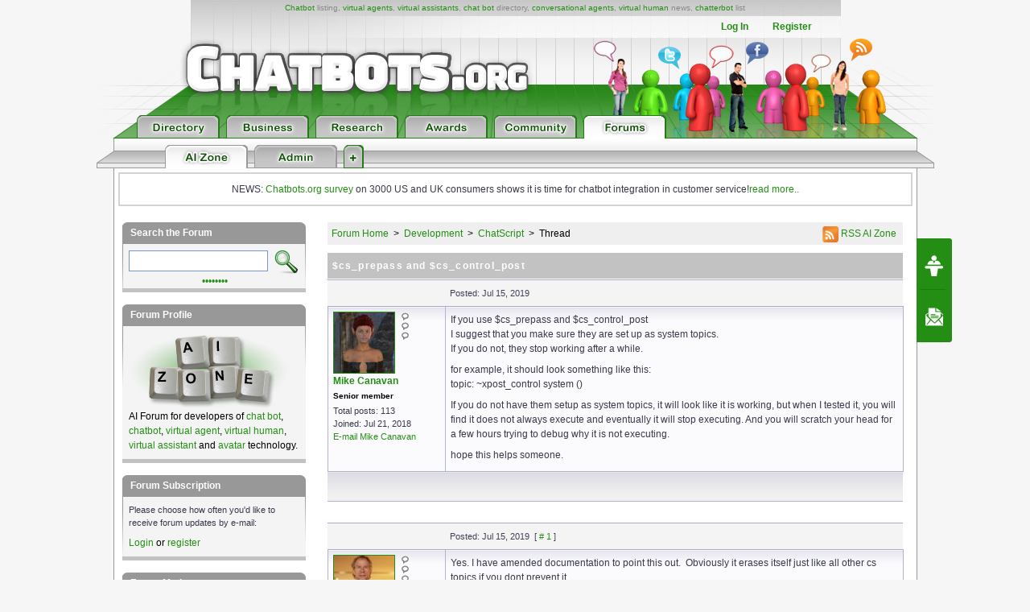

--- FILE ---
content_type: text/html; charset=UTF-8
request_url: https://chatbots.org/ai_zone/viewthread/3686/
body_size: 14574
content:












<!DOCTYPE html PUBLIC "-//W3C//DTD XHTML 1.0 Transitional//EN" "http://www.w3.org/TR/xhtml1/DTD/xhtml1-transitional.dtd">
<html xmlns="http://www.w3.org/1999/xhtml" xml:lang="EN" lang="EN"> 
<head>
<title>AI Zone: chatbots.org</title>
<meta name="description" content="" />
<meta name="keywords" content="" />
<meta name="author" content="Erwin van Lun" />

<!-- <META NAME="ROBOTS" CONTENT="NOINDEX, NOFOLLOW"> -->


<meta http-equiv="content-type" content="text/html; charset=utf-8" />
<meta http-equiv="content-language" content="en" />

<!--meta name="verify-v1" content="G0c7x8GPqScSMSZXqKfEmHljbt9FfmC+ScxKjinLeUQ=" /-->
<meta name="verify-v1" content="r2e5NHS3VsSNXT+eU4FF3zqeSW8T9UEzF4pNtGINelo=" />
<meta name="msvalidate.01" content="0FD19CEF181EA464DACE084725702D48" />
<meta name="google-site-verification" content="DTSAClDk88ilN-6uHsXzZx2nJ_it3pX5WemCbs-e0b8" />
<meta name="google-site-verification" content="iUX6P9qUhb2WhVwA7qfwqTDYzyV55jpMk1X-cVVkuTU" />
<meta type="" content="e-Rr3YokZyVLmerHC8QaHQab90E"/>


<link rel="shortcut icon" href="/favicon.ico" /> <link rel="shortcut icon" href="/favicon.gif" />



<!-- <link rel="canonical" href="https://chatbots.org/ai_zone/viewthread/3686/" /> -->





<link rel="stylesheet" type="text/css" media="screen,projection" href="/css/screen.css?v=20150102" />
<link rel="stylesheet" type="text/css" media="screen,projection" href="/css/bottom-sponsoring-component.css" />
<link rel="stylesheet" type="text/css" media="screen,projection" href="/css/forum.css" />

<link rel="image_src" href="https://www.chatbots.org/design/chatbotsorg_homepage.jpg" />
<meta property="og:image" content="https://www.chatbots.org/design/chatbotsorg_homepage.jpg" />

    
	<meta property="og:title" content="AI Zone: chatbots.org"/>
    <meta property="og:type" content="website"/>
    <meta property="og:site_name" content="chatbots.org"/>
    <meta property="og:description" content=""/>



<script src="https://cdnjs.cloudflare.com/ajax/libs/prototype/1.7.3/prototype.min.js"></script>
<script src="https://cdnjs.cloudflare.com/ajax/libs/scriptaculous/1.9.0/scriptaculous.min.js"></script>


<script src="https://code.jquery.com/jquery-1.12.4.min.js"></script>
<script src="https://code.jquery.com/ui/1.12.1/jquery-ui.min.js"></script>

<script>var $j = jQuery.noConflict();</script>


<script src="/js/chatbots.js"></script>
<script src="/js/j_main.js"></script>









<link rel="alternate" type="application/rss+xml" title="Chatbots.org Aggregator: All news, all chatbots, all awards. Everything!" href="/feed" />
<link rel="alternate" type="application/rss+xml" title="Chatbots.org Directory feed" href="/directory/feed" />
<link rel="alternate" type="application/rss+xml" title="Chatbots.org Business news feed" href="/conversational/feed" />
<link rel="alternate" type="application/rss+xml" title="Chatbots.org Awards feed" href="/awards/feed" /> 
<link rel="alternate" type="application/rss+xml" title="Chatbots.org Chatbots.org forum  feed" href="/admin/rss" />
<link rel="alternate" type="application/rss+xml" title="Chatbots.org AI Zone feed" href="/ai_zone/rss" />



</head>


<body>	

<div id="page">

<div id="sub_level"><center>
<div id="container2">
<div id="header_main">
	<span id="logo"><a href="/"><img src="/design/header/blank.gif" alt="Chatbots.org"/></a></span>
	<span id="rss_balloon"><!--<a href="/feed">--><img src="/design/icons/icon_28x28_rss_balloon.png" alt="RSS"/><!--</a>--></span>
	<span id="facebook_balloon"><!--<a href="https://www.facebook.com/sharer.php?u=http%3A%2F%2Fchatbots.org%2Fai_zone%2Fviewthread%2F3686%2F">--><img src="/design/icons/icon_28x28_facebook_balloon.png" alt="Facebook"/><!--</a>--></span>
	<span id="twitter_balloon"><!--<a href="https://twitter.com/chatbots">--><img src="/design/icons/icon_28x28_twitter_balloon.png" alt="Twitter"/><!--</a>--></span>

	<!--
	<span id="twitter_bird"><OBJECT classid="clsid:D27CDB6E-AE6D-11cf-96B8-444553540000" codebase="https://download.macromedia.com/pub/shockwave/cabs/flash/swflash.cab#version=6,0,0,0" WIDTH="421" HEIGHT="56" id="flash_twitter" ALIGN=""><param name="wmode" value="transparent"><PARAM NAME=movie VALUE="/design/header/twitter_bird_v2.swf"><PARAM NAME=FlashVars VALUE="twitter_sound=on"><PARAM NAME=quality VALUE=high> <PARAM NAME=bgcolor VALUE=#FFFFFF> <EMBED menu="false" FlashVars="twitter_sound=on" wmode="transparent" src="/design/header/twitter_bird_v2.swf" quality=high bgcolor=#FFFFFF  WIDTH="421" HEIGHT="56" NAME="flash_twitter" ALIGN="" TYPE="application/x-shockwave-flash" PLUGINSPAGE="https://www.macromedia.com/go/getflashplayer"></EMBED></OBJECT></span>
        
 	<div id="country_code"><OBJECT classid="clsid:D27CDB6E-AE6D-11cf-96B8-444553540000" codebase="https://download.macromedia.com/pub/shockwave/cabs/flash/swflash.cab#version=6,0,0,0" WIDTH="89" HEIGHT="74" id="flash_countries" ALIGN=""><param name="wmode" value="transparent"><PARAM NAME=movie VALUE="/design/header/countries_anim.swf"> <PARAM NAME=quality VALUE=high> <PARAM NAME=bgcolor VALUE=#FFFFFF> <EMBED menu="false" wmode="transparent" src="/design/header/countries_anim.swf" quality=high bgcolor=#FFFFFF  WIDTH="89" HEIGHT="74" NAME="flash_countries" ALIGN="" TYPE="application/x-shockwave-flash" PLUGINSPAGE="https://www.macromedia.com/go/getflashplayer"></EMBED></OBJECT></div>
 	
 	//-->
 	
	<div id="leader_text"><a href="/chatbot/">Chatbot</a> listing, <a href="/virtual_agent/">virtual agents</a>, <a href="/virtual_assistant/">virtual assistants</a>, <a href="/chat_bot/">chat bot</a> directory, <a href="/conversational_agent/">conversational agents</a>, <a href="/virtual_human/">virtual human</a> news, <a href="/chatterbot/">chatterbot</a> list</div>
	<div id="account_links"><ul>


	<li><a href="/login/">Log In</a></li><li><a href="/register/">Register</a></li>
 	</ul>
	</div> 
       	<div id="large_tab_container" style="display:block;">
        	<div class="large_tab" id="large_tab">
                	<img src="/design/icons/icon_8x8_close.png" width="8" height="8" class="x" onclick="javascript:hideLargeTab();"/>
                        <img src="/design/icons/icon_29x29_info.png" width="29" height="29" class="icon" id="large_tab_icon"/>
                        <table border="0" cellspacing="0" width="443" height="39" cellpadding="0"><tr><td align="left" valign="middle" id="large_tab_content"></td></table>
                </div>
	</div>


<div id="main_tabs">                                     
<span><a href="/"><img src="/design/header/tab_directory_off.png" alt="Directory" border="0" height="29"></a></span>
<span><a href="/conversational/"><img src="/design/header/tab_business_off.png" alt="Business" border="0" height="29"></a></span>
<span><a href="/research/"><img src="/design/header/tab_research_off.png" alt="Research" border="0" height="29"></a></span>
<span><a href="/awards/"><img src="/design/header/tab_awards_off.png" alt="Awards" border="0" height="29"></a></span>
<span><a href="/community/"><img src="/design/header/tab_community_off.png" alt="Community" border="0" height="29"></a></span>
<span><a href="/ai_zone/"><img src="/design/header/tab_forums_on.png" alt="Forums" border="0" height="29"></a></span>
</div>



</div> 
</div> 

	<div id="header_sublevel">
	  	<div id="sublevel_tabs">
 		      	<span><a href="/ai_zone/"><img src="/design/header/tab_aizone_on.png" alt="AI Zone" border="0" height="29"></a></span>
 		      	<span><a href="/admin/"><img src="/design/header/tab_admin_off.png" alt="Admin Forum" border="0" height="29"></a></span>

			 		      	<span><a href="/forums"><img src="/design/header/tab_plus_off.png" alt="Add your forum" border="0" height="29"></a></span>
	  	</div>
	</div>

</center></div> 

<div id="container">

<p style="border: 2px solid lightgrey; margin: 5px; padding: 10px;text-align:center;">NEWS: <a href="/conversational/agent/chatbots.org_report_consumers_chatbot_usage_uk_us/">Chatbots.org survey</a> on 3000 US and UK consumers shows it is time for chatbot integration in customer service!<a href="/conversational/agent/chatbots.org_report_consumers_chatbot_usage_uk_us/">read more..</a></p>

<!--<div class="beta_bar">We do experience some trouble with our forms and some details page. We'll fix this ASAP. Sorry for the inconvenience!</div> -->





	<div id="centercolumn_wide" style="margin-top:0 !important;">
<div class="breadcrumb ss">



<span style="float:right"><a href="/ai_zone/rss/"><img src="https://www.chatbots.org/design/rss-2.gif" style="vertical-align:middle" alt="" /> RSS AI Zone</a>&nbsp;</span>

<a href="https://chatbots.org/ai_zone/">Forum Home</a><span class="breadcrumbspacer">&nbsp;&nbsp;&gt;&nbsp;&nbsp;</span><a href="https://chatbots.org/ai_zone/viewcategory/1/">Development</a><span class="breadcrumbspacer">&nbsp;&nbsp;&gt;&nbsp;&nbsp;</span><a href="https://chatbots.org/ai_zone/viewforum/44/">ChatScript</a><span class="breadcrumbspacer">&nbsp;&nbsp;&gt;&nbsp;&nbsp;</span><span class="currentcrumb">Thread</span>
</div>
<script type="text/javascript">
<!--

function showimage(loc, width, height)
{
	window.open(loc,'Image','width='+width+',height='+height+',screenX=0,screenY=0,top=0,left=0,toolbar=0,status=0,scrollbars=0,location=0,menubar=1,resizable=1');
	return false;
}

function showfastreply()
{
	if (document.getElementById('fastreply').style.display == "block")
	{
		document.getElementById('fastreply').style.display = "none";
	}
	else
	{
		document.getElementById('fastreply').style.display = "block";
	}
}

function showHideRow(el)
{
	if (document.getElementById(el).style.display == "")
	{
		document.getElementById(el).style.display = "none";
	}
	else
	{
		document.getElementById(el).style.display = "";
	}	
}
//-->
</script>



<table cellpadding="0" cellspacing="0" border="0" style="width:100%;" >
<tr>
<td class="tableHeadingBG" colspan="2"><div class="tableHeading">$cs_prepass and  $cs_control_post</div></td>
<td class="tableHeadingBG" colspan="1" align="right" style="text-align:right !important;">
	&nbsp;
	
</td>
</tr>
</table>



<table cellpadding="0" cellspacing="0" border="0" style="width:100%;" >


<tr id="a9" >
 <td colspan="3">


 <table class="threadBorder" cellpadding="0" cellspacing="0" border="0" style="width:100%">
  <tr>
   <td class="tableRowHeadingBold" style="width:130px;">&nbsp;</div></td>
   <td class="tableRowHeading" colspan="2">

	<table cellpadding="0" cellspacing="0" border="0">
	<tr>
	<td><div class="postmeta">Posted: Jul 15, 2019</div></td>
	<td align="right">
	
		

	
	
		
	

	</td>
	</tr>
	</table>

   </td>
  </tr>

	 


<tr>
 <td class="tableCellOne forum_user_profile" valign="top">

	<div class="forum_user_profile">

        <span class="userBlock_stars">
		<img src="https://chatbots.org/themes/forum_themes/default/images/rank.gif" width="9" height="10" border="0" alt="Rank" class="rankImage" /><br/><img src="https://chatbots.org/themes/forum_themes/default/images/rank.gif" width="9" height="10" border="0" alt="Rank" class="rankImage" /><br/><img src="https://chatbots.org/themes/forum_themes/default/images/rank.gif" width="9" height="10" border="0" alt="Rank" class="rankImage" /><br/>
	</span>

	<div class="userBlock_spacer">&nbsp;</div>
	<div class="userBlock_img">
        
            <a href="/expert/mike_canavan/73220/">
        
            
                <img src="/images/member_photos/75/photo_73220.jpg" alt="Mike Canavan" width="75" height="75" vspace="4" border="0"/>
            
            
        
            </a>    
        
    </div>	
	<div class="userBlock" style="font-size:12px;"><b>
		
			<a href="/expert/mike_canavan/73220">Mike Canavan</a>
		
		
	</b></div>
	<div class="rankMember">Senior member</div>
	<div class="userBlock"></div>
	<div class="userBlock">Total posts: 113</div>
	<div class="userBlock">Joined: Jul 21, 2018</div>
        
	<div class="userBlock"><a href="/expert/contact/73220">E-mail Mike Canavan</a></div>
	</div>

</div>
</td>
<td class="tableCellOne forumPost_BodyText" valign="top" colspan="2"><div class="post"><p>If you use  $cs_prepass  and  $cs_control_post<br />
I suggest that you make sure they are set up as system topics.<br />
If you do not, they stop working after a while.</p>

<p>for example, it should look something like this:<br />
topic: ~xpost_control system (&#41; </p>

<p>If you do not have them setup as system topics, it will look like it is working, but when I tested it, you will find it does not always execute and eventually it will stop executing. And you will scratch your head for a few hours trying to debug why it is not executing.</p>

<p>hope this helps someone.</p>

 </div>
	
	
</td>

</tr><tr>

<td class="tableCellTwo"  style="width:130px;">
	<table cellpadding="0" cellspacing="0" border="0">
	<tr>
	<td align="center"></td>
	
	
	</tr>
	</table>
</td>

<td class="tableCellTwo" colspan="2" style="padding:10px; text-align:right;">
	
		
	



	
		
		
		
				
	
	
	
	
	&nbsp;
  
  </td>
 </tr>
</table>
<br />
</td>
</tr>

<tr id="b9" >
 <td colspan="3">


 <table class="threadBorder" cellpadding="0" cellspacing="0" border="0" style="width:100%">
  <tr>
   <td class="tableRowHeadingBold" style="width:130px;">&nbsp;</div></td>
   <td class="tableRowHeading" colspan="2">

	<table cellpadding="0" cellspacing="0" border="0">
	<tr>
	<td><div class="postmeta">Posted: Jul 15, 2019</div></td>
	<td align="right">
	
		

	
	
		
	&nbsp;&nbsp;<span class="smallLinks">[ <a name="27379" href="https://chatbots.org/ai_zone/viewreply/27379/" title="Permalink to this post"># 1</a> ]</span>

	</td>
	</tr>
	</table>

   </td>
  </tr>

	 


<tr>
 <td class="tableCellOne forum_user_profile" valign="top">

	<div class="forum_user_profile">

        <span class="userBlock_stars">
		<img src="https://chatbots.org/themes/forum_themes/default/images/rank.gif" width="9" height="10" border="0" alt="Rank" class="rankImage" /><br/><img src="https://chatbots.org/themes/forum_themes/default/images/rank.gif" width="9" height="10" border="0" alt="Rank" class="rankImage" /><br/><img src="https://chatbots.org/themes/forum_themes/default/images/rank.gif" width="9" height="10" border="0" alt="Rank" class="rankImage" /><br/><img src="https://chatbots.org/themes/forum_themes/default/images/rank.gif" width="9" height="10" border="0" alt="Rank" class="rankImage" /><br/>
	</span>

	<div class="userBlock_spacer">&nbsp;</div>
	<div class="userBlock_img">
        
            <a href="/expert/bruce_wilcox/846/">
        
            
                <img src="/images/member_photos/75/photo_846.jpg" alt="Bruce Wilcox" width="75" height="75" vspace="4" border="0"/>
            
            
        
            </a>    
        
    </div>	
	<div class="userBlock" style="font-size:12px;"><b>
		
			<a href="/expert/bruce_wilcox/846">Bruce Wilcox</a>
		
		
	</b></div>
	<div class="rankModerator">Moderator</div>
	<div class="userBlock"></div>
	<div class="userBlock">Total posts: 2372</div>
	<div class="userBlock">Joined: Jan 12, 2010</div>
        
	<div class="userBlock"><a href="/expert/contact/846">E-mail Bruce</a></div>
	</div>

</div>
</td>
<td class="tableCellOne forumPost_BodyText" valign="top" colspan="2"><div class="post"><p>Yes. I have amended documentation to point this out.&nbsp; Obviously it erases itself just like all other cs topics if you dont prevent it</p> </div>
	
	
</td>

</tr><tr>

<td class="tableCellTwo"  style="width:130px;">
	<table cellpadding="0" cellspacing="0" border="0">
	<tr>
	<td align="center"></td>
	
	
	</tr>
	</table>
</td>

<td class="tableCellTwo" colspan="2" style="padding:10px; text-align:right;">
	



	
	
	
		
		
	
	
	&nbsp;
  
  </td>
 </tr>
</table>
<br />
</td>
</tr>
</table>




<table cellpadding="0" cellspacing="0" border="0" style="width:100%;">
<tr>
<td valign="middle" style="width:70%;">



</td>

</tr>
</table>


&nbsp;

<div class="forum_menu">
&nbsp;


<a href="/login" class="submit">login</a> or <a href="/register/welcome" class="submit">register</a> to react

</div>
<div class="defaultCenter">
<div class="marginpad">


&lsaquo;&lsaquo; <a href="https://chatbots.org/ai_zone/viewthread/3685/">issue with propagation in custom query</a> 



&nbsp;&nbsp;&nbsp;&nbsp; <a href="https://chatbots.org/ai_zone/viewthread/3687/">Exotica Example, logic question</a> &rsaquo;&rsaquo;


</div>
</div>
</div>
<div id="leftcolumn_wide">

  <div class="sidebar" id="search">
   <h2>Search the Forum</h2>
   <form method="post" action="https://chatbots.org/ai_zone/do_search/"  >
<div class='hiddenFields'>
<input type="hidden" name="board_id" value="1" />
<input type="hidden" name="site_id" value="1" />
<input type="hidden" name="csrf_token" value="8bd2af95e2059aa3617e080fac1763ad79c5fcb0" />
</div>



  <input type="text" name="keywords" class="search_box" id="searchterm" /> <input type="image" class="search_btn" src="/design/btn_search.gif"  value="Submit" width="29" height="29" alt="Search" border="0"/>

</form>
<p  style="text-align:center; padding:0; margin:0;"><a href="https://chatbots.org/ai_zone/search/"  class="toggle_link" style="padding:0; margin:0;">&bull;&bull;&bull;&bull;&bull;&bull;&bull;&bull;</a></p>


  </div>



<div class="sidebar" id="profile">
	<h2>Forum Profile</h2>
	<a href="/ai_zone"><img src="/design/logo_aizone.gif" alt="AI Zone" width="200" height="95" border="0"/></a><br />
AI Forum for developers of <a href="/chat_bot">chat bot</a>, <a href="/chatbot">chatbot</a>, <a href="/virtual_agent">virtual agent</a>, <a href="/virtual_human">virtual human</a>, <a href="/virtual_assistant">virtual assistant</a> and <a href="/avatar">avatar</a> technology.

   
 </div>




<div class="sidebar" id="div_forum_subscription">
     <h2 id="title_forum_subscription">Forum Subscription</h2>
     <div id="forum_subscription">
	<p style="font-size:11px;">Please choose how often you'd like to receive forum updates by e-mail:</p>
	
		<a href="/login/">Login</a> or <a href="/register/welcome/">register</a>
	
	
	
	
   </div>
</div>



 

 


<script type="text/javascript">
addLoadEvent(forumSubscription);
function forumSubscription() {
	// get value of forum_subscription
	var radioGrp = document['forms']['member_form']['forum_subscription_1'];
	for(i=0; i < radioGrp.length; i++){
	    if (radioGrp[i].checked == true) {
	        var radioValue = radioGrp[i].value;
	    }
	}
	if (radioValue == "daily" || radioValue  == "weekly" || radioValue  == "monthly") {
		var show_text = "";
		var this_div = document.getElementById('div_forum_subscription');		
		this_div.className = 'sidebar sidebar_minimized';
		$('forum_subscription').hide();
		$('title_forum_subscription').update('Forum Subscription: <a href="javascript:showSubscription();">'+radioValue +'</a>');				
	}
}
function showSubscription() {
	$('title_forum_subscription').update('Forum Subscription');
	var this_div = document.getElementById('div_forum_subscription');		
	this_div.className = 'sidebar';
	$('forum_subscription').show();
}
</script>


<div class="sidebar" id="moderators">
	<h2>Forum Moderators</h2>
	
	<table id="international_media_enquiries" style="margin-top:0 !important;" border="0">
	<tbody>
		<tr>
			<td class="col_1" valign="top"><!--<img src="/images/static/james-choi.jpg" width="50" height="50">--></td>
			<td class="col_2" style="vertical-align:top;padding-left:7px;" valign="top"><b>Tom Walker</b><br>
				<small>
				<i>Editor, Chatbots.org</i><br>
				<a href="/cdn-cgi/l/email-protection#1b72757d745b78737a6f79746f683574697c" style="font-size:11px;">Email Tom</a><br>
				</small>
			</td>
		</tr>
	</tbody>
	</table>
	
</div>







	<div class="sidebar" id="links">
		<h2>On Our Admin Forums</h2>
		<ul>
		
				
					<li><a href="/admin/viewthread/3807">Invisible posts?</a></li>
					<li><a href="/admin/viewthread/3666">Your Future Is Now back online with animated header</a></li>
					<li><a href="/admin/viewthread/3629">On my way to learn CI/CD, continuous integration/continuous deployment</a></li>
				</ul>
	</div>


	<div class="sidebar" id="links">
		<h2>Partner Forums</h2>
		<center><img src="/design/logo_virtual_humans_forum.gif" width="159" height="49" style="margin-bottom:10px;" border="0" alt="Virtual Humans Forum"/></center>

		<center><img src="/design/banner_aidreams.png" width="147" height="65" border="0" alt="AI Dreams"/></center>
	</div>




</div>
<div style="clear:both"></div>


<div style="clear:both">&nbsp;</div>
</div> <!-- #container -->
<center>
     <div id="footer">
 
 <span class="footer_bot"><img  src="/design/footer_bot.png" width="38" height="74" border="0" alt="Bot"/></span>
          
          <div id="footer_top"><center>
               <div id="white_box">
                    <table class="three_columns" border="0" cellspacing="0" cellpadding="0" width="850">
                         <tr>
                         <!--<td width="33%" class="col_1">
                                   <h3>The Team <span><a href="/community/">(read about the community)</a></span></h3>
                                   <table class="two_columns" border="0"><tr><td valign="top"><ul>
                                                                                                                        
                                                                                          <li><a href="/expert/dave_morton/2811">Dave Morton</a></li>
                                                                                     
                                                                                          <li><a href="/expert/erwin_van_lun/1">Erwin van Lun</a></li>
                                                                                     
                                                                                          <li><a href="/expert/karolina_kuligowska/42">Karolina Kuligowska</a></li>
                                             </ul></td>                                        
                                             <td valign="top"><ul>                                             <li><a href="/expert//70314">Rob Kamp</a></li>
                                                                                     
                                                                                          <li><a href="/expert/xander_verduijn/24">Xander Verduijn</a></li>
                                                                                </td></tr></table>
                         </td>-->
                         <td width="50%" class="col_1">
                                   <h3>Science Statistics</h3>
                                   <ul class="stats">
					 <li>Library: <a href="/research_books/">388 books</a></li>				
					 <li>Publications: 1,562
						<a href="/journals/">journals</a> & <a href="/papers/">papers</a></li>				
					<li>Events: <a href="/research_events/">641 academic conferences</a>
					<li>Universities: <a href="/universities/">14,056 universities</a>

					</li>				
				   </ul>
                         </td>
                         <td width="50%" class="col_3">
                                   <h3>Chatbot Statistics</h3>
                                   <ul class="stats">
                                        <li>Directory: <a href="/">1,365 chatbots</a></li>
                                        <li>Companies: <a href="/companies/">749 developers</a></li>
                                        <li>Community: <a href="/community/">25,439 members</a></li>
					<li>Synonyms: <a href="/synonyms/">161 synonyms</a></li>
                                   </ul>


                       </td>
                       </tr>
               </table>
          </div>
          


     </div>

 
<div id="footer_bottom">
 
<span class="credits">
          &copy; 2026          <!-- &#8212; Concepted by marketing futurist, professional speaker and Bemer partner Erwin van Lun -->
          &#8212; <a href="/about_us/">About Us</a>
          &#8212; <a href="/community/static/privacy_statement/">Privacy</a>
          &#8212; <a href="/contact_us/">Contact Us</a>
          </span>
      </div>
     </center>
     </div> 

</div> 
</center>

</div> 




<style type="text/css">
			.main-wrapper {width: 100%;overflow-x: hidden;}
			section {position: relative;padding: 60px 0;background-size: cover !important;}
			.container {padding-left: 0px;padding-right: 0px;position: relative;margin-left: auto;margin-right: auto;max-width: 1230px;}
			.title.center {text-align: center;}
			.title {position: relative;padding-bottom: 40px;}
			.row { margin-right: -15px;margin-left: -15px;}
			.title h2 {position: relative;padding-bottom: 40px;font-size: 24px;}
			.fc-white {color:  #FFFFFF !important;}
			.btn-inverse:hover {background: #fdad20;color:#FFFFFF;}
			.btn-inverse {min-width: 300px;height: 50px;border: 2px solid #fdad20;background: transparent;color: #fdad20;padding: 0;
    			font-size: 16px;line-height: 28px;font-weight: 600;text-transform: capitalize;display: inline-block;
    			-webkit-transition: all 300ms linear;-o-transition: all 300ms linear;transition: all 300ms linear;border-radius: 50px;}
    		.text-center {text-align: center !important;}
    		.pb-lg-40 {padding-bottom: 40px;font-size: 16px;}	
    		h4, .fs-4 {font-weight: 600;font-size: 20px;line-height: 30px;}
    		.pb-20 {padding-bottom: 20px;}
			.pt-20 {padding-top: 20px;}
			.team {

			    -webkit-box-pack: center;
			    -ms-flex-pack: center;
			    justify-content: center;
			}
			.d-flex {

			    display: -webkit-box !important;
			    display: -ms-flexbox !important;
			    display: flex !important;
			}
			.team li {padding: 0 20px;}
			#nextBtn, #prevBtn{
				-webkit-transition: all 300ms linear;-o-transition: all 300ms linear;transition: all 300ms linear;

				border-radius: 50px;

				background-clip: padding-box;

				display: inline-block;

				padding: 12.5px 61.6px;

				font-family: "Poppins", sans-serif;

				font-size: 17px;

				line-height: 28px;

				font-weight: 600;

				text-transform: capitalize;

				color: white;

				background-color:
				#fdad20;

				background-clip: border-box;

				border: 1px solid #fdad20;

				min-width: 10px;

				text-decoration: none;

				text-align: center;

				width: auto;

				-moz-appearance: none;

				appearance: none;

				cursor: pointer;

				-webkit-box-sizing: border-box;

				box-sizing: border-box;

				-webkit-appearance: none;
			}
			.text-italic {font-style: italic;}
			.fw-400 {font-weight: 400;font-size: 15px;}
			.title h2::before {

			    content: '';
			    position: absolute;
			    bottom: 0;
			    left: 0;
			    background: url("/assets/img/regular/title-line.png") center center no-repeat;
			        background-size: auto;
			    background-size: 130px 35px;
			    width: 130px;
			    height: 35px;
			}
			.title.center h2::before {

			    left: 50%;
			    margin-left: -65px;

			}
		</style>

		<style>
		.features_data .btn-inverse{
			font-size: 10px;margin-bottom:10px;line-height: 18px !important;
		}
		#myModal .features_data .btn-inverse{
			min-width: 270px !important;
		}
		@media screen and (max-width: 1235px) {
		  #myModal .features_data .btn-inverse{
				min-width: 260px !important;
			}
		}
		@media screen and (max-width: 1190px) {
		  #myModal .features_data .btn-inverse{
				min-width: 250px !important;
			}
		}
		@media screen and (max-width: 1145px) {
		  #myModal .features_data .btn-inverse{
				min-width: 240px !important;
			}
		}
		@media screen and (max-width: 1100px) {
		  #myModal .features_data .btn-inverse{
				min-width: 230px !important;
			}
		}
		@media screen and (max-width: 1055px) {
		  #myModal .features_data .btn-inverse{
				min-width: 220px !important;
			}
		}
		@media screen and (max-width: 1010px) {
		  #myModal .features_data .btn-inverse{
				min-width: 210px !important;
			}
		}
		@media screen and (max-width: 991px) {
		  #myModal .features_data .btn-inverse{
				min-width: 200px !important;
			}
		}
		@media screen and (max-width: 957px) {
		  #myModal .features_data .btn-inverse{
				min-width: 190px !important;
			}
		}
		@media screen and (max-width: 912px) {
		  #myModal .features_data .btn-inverse{
				min-width: 180px !important;
			}
		}
		@media screen and (max-width: 867px) {
		  #myModal .features_data .btn-inverse{
				min-width: 170px !important;
			}
		}
		@media screen and (max-width: 822px) {
		  #myModal .features_data .btn-inverse{
				min-width: 160px !important;
			}
		}
		@media screen and (max-width: 777px) {
		  #myModal .features_data .btn-inverse{
				min-width: 150px !important;
			}
		}
		@media screen and (max-width: 777px) {
		  #myModal .features_data .btn-inverse{margin-left:35px;}
		}
		@media screen and (max-width: 741px) {
		  #myModal .features_data .btn-inverse{margin-left:30px;}
		}
		@media screen and (max-width: 741px) {
		  #myModal .features_data .btn-inverse{margin-left:25px;}
		}
		@media screen and (max-width: 704px) {
		  #myModal .features_data .btn-inverse{margin-left:20px;}
		}
		@media screen and (max-width: 685px) {
		  #myModal .features_data .btn-inverse{margin-left:15px;}
		}
		@media screen and (max-width: 666px) {
		  #myModal .features_data .btn-inverse{margin-left:10px;}
		}
		@media screen and (max-width: 647px) {
		  #myModal .features_data .btn-inverse{margin-left:5px;}
		}
		@media screen and (max-width: 629px) {
		  #myModal .features_data .btn-inverse{margin-left:40px;}
		}
		@media screen and (max-width: 517px) {
		  #myModal .features_data .btn-inverse{margin-left:30px;}
		}
		@media screen and (max-width: 492px) {
		  #myModal .features_data .btn-inverse{margin-left:25px;}
		}
		@media screen and (max-width: 480px) {
		  #myModal .features_data .btn-inverse{margin-left:20px;}
		}
		@media screen and (max-width: 467px) {
		  #myModal .features_data .btn-inverse{margin-left:15px;}
		}
		@media screen and (max-width: 450px) {
		  #myModal .features_data .btn-inverse{margin-left:5px;}
		}
		@media screen and (max-width: 430px) {
		  #myModal .features_data .btn-inverse{margin-left:1px;}
		}
		@media screen and (max-width: 420px) {
		  #myModal .features_data .btn-inverse{margin-left:60px;}
		}
		@media screen and (max-width: 1097px) {
		  .features_data .btn-inverse{
				font-size: 8px;margin-bottom:10px;
				min-width: 200px;
			}
		}
		@media screen and (max-width: 992px) {
		  .features_data .btn-inverse{
				font-size: 8px;margin-bottom:10px;
				min-width: 190px;
			}
		}
		@media screen and (max-width: 963px) {
		  .features_data .btn-inverse{
				font-size: 8px;margin-bottom:10px;
				min-width: 180px;
			}
		}
		@media screen and (max-width: 915px) {
		  .features_data .btn-inverse{
				font-size: 8px;margin-bottom:10px;
				min-width: 170px;
			}
		}
		@media screen and (max-width: 867px) {
		  .features_data .btn-inverse{
				font-size: 8px;margin-bottom:10px;
				min-width: 160px;
			}
		}
		@media screen and (max-width: 819px) {
		  .features_data .btn-inverse{
				font-size: 8px;margin-bottom:10px;
				min-width: 150px;
			}
		}
		@media screen and (max-width: 771px) {
		  .features_data .btn-inverse{
				font-size: 8px;margin-bottom:10px;
				min-width: 140px;
			}
		}
		@media screen and (max-width: 746px) {
		  .features_data .btn-inverse{margin-left:20px;}
		}
		@media screen and (max-width: 682px) {
		  .features_data .btn-inverse{margin-left:15px;}
		}
		@media screen and (max-width: 662px) {
		  .features_data .btn-inverse{margin-left:10px;}
		}
		@media screen and (max-width: 642px) {
		  .features_data .btn-inverse{margin-left:5px;}
		}
		@media screen and (max-width: 622px) {
		  .features_data .btn-inverse{margin-left:40px;}
		}
		@media screen and (max-width: 578px) {
		  .features_data .btn-inverse{margin-left:30px;}
		}
		@media screen and (max-width: 548px) {
		  .features_data .btn-inverse{margin-left:20px;}
		}
		@media screen and (max-width: 518px) {
		  .features_data .btn-inverse{margin-left:10px;}
		}
		@media screen and (max-width: 488px) {
		  .features_data .btn-inverse{margin-left:5px;}
		}
		@media screen and (max-width: 473px) {
		  .features_data .btn-inverse{margin-left:0px;}
		}
		@media screen and (max-width: 458px) {
		  .features_data .btn-inverse{margin-left:40px;}
		}
		@media screen and (max-width: 394px) {
		  .features_data .btn-inverse{margin-left:20px;}
		}
		@media screen and (max-width: 354px) {
		  .features_data .btn-inverse{margin-left:0px;}
		}
		/* Mark input boxes that gets an error on validation: */
		input.invalid {
		  background-color: #ffdddd;
		}

		/* Hide all step_lead_datas by default: */
		.tab {
		  display: none;
		}

		/* Make circles that indicate the step_lead_datas of the form: */
		.step_lead_data {
		  height: 15px;
		  width: 15px;
		  margin: 0 2px;
		  background-color: #bbbbbb;
		  border: none;  
		  border-radius: 50%;
		  display: inline-block;
		  opacity: 0.5;
		}

		.step_lead_data.active {
		  opacity: 1;
		}

		/* Mark the step_lead_datas that are finished and valid: */
		.step_lead_data.finish {
		  background-color: #4CAF50;
		}
		.active_sf{
		  background-color: #fdc053;
		  color: #fff;
		}
		.tab input {

		    height: 40px;
			font-size: 20px;
		    width: 100%;
		    padding: 10px 20px;
		    border: 1px solid rgba(51, 51, 51, 0.2);
		    margin-bottom: 20px;
		    outline: 0;
		    font-weight: normal !important;
		    font-family: "Muli", sans-serif;
		    -webkit-box-shadow: none;
		    box-shadow: none;
		    -webkit-transition: all .3s ease;
		    -o-transition: all .3s ease;
		    transition: all .3s ease;

		}
		</style>

		<style type="text/css">
			/* The Modal (background) */
			.modal {
			  display: none; /* Hidden by default */
			  position: fixed; /* Stay in place */
			  z-index: 9999; /* Sit on top */
			  left: 0;
			  top: 0;
			  width: 100%; /* Full width */
			  height: 100%; /* Full height */
			  overflow: auto; /* Enable scroll if needed */
			  background-color: rgb(0,0,0); /* Fallback color */
			  background-color: rgba(0,0,0,0.4); /* Black w/ opacity */
			}

			/* Modal Content/Box */
			.modal-content {
			  margin: 2% auto; /* 15% from the top and centered */
			  width: 80%; /* Could be more or less, depending on screen size */
			  position: relative;
			}

			/* The Close Button */
			.close {
			  color: #fdad20;
			  float: left;
			  font-size: 28px;
			  font-weight: bold;
			  z-index: 2;
			  position: absolute;
			  right: 15px;
			  top: 5px;
			}

			.close:hover,
			.close:focus {
			  color: black;
			  text-decoration: none;
			  cursor: pointer;
			}
		</style>

		<style>
		/* Mark input boxes that gets an error on validation: */
		.modal_lead_form input.invalid {
		  background-color: #ffdddd;
		}

		/* Hide all step_lead_data_modals by default: */
		.modal_lead_form .tabmodal {
		  display: none;
		}

		/* Make circles that indicate the step_lead_data_modals of the form: */
		.modal_lead_form .step_lead_data_modal {
		  height: 15px;
		  width: 15px;
		  margin: 0 2px;
		  background-color: #bbbbbb;
		  border: none;  
		  border-radius: 50%;
		  display: inline-block;
		  opacity: 0.5;
		}

		.modal_lead_form .step_lead_data_modal.active {
		  opacity: 1;
		}

		/* Mark the step_lead_data_modals that are finished and valid: */
		.modal_lead_form .step_lead_data_modal.finish {
		  background-color: #4CAF50;
		}
		.modal_lead_form .active_sf_mmodal{
		  background-color: #fdc053;
		  color: #fff;
		}
		.modal_lead_form .active_sf{
		  background-color: #fdc053;
		  color: #fff;
		}
		.modal_lead_form .tabmodal input {

		    height: 40px;
			font-size: 20px;
		    width: 100%;
		    padding: 10px 20px;
		    border: 1px solid rgba(51, 51, 51, 0.2);
		    margin-bottom: 20px;
		    outline: 0;
		    font-weight: normal !important;
		    font-family: "Muli", sans-serif;
		    -webkit-box-shadow: none;
		    box-shadow: none;
		    -webkit-transition: all .3s ease;
		    -o-transition: all .3s ease;
		    transition: all .3s ease;

		}
		.pt-50 {padding-top: 10px;}
		.old_text_box_pop{padding-left: 20%;padding-right: 20%;}
		@media screen and (max-width: 450px) {
			.team .btn-inverse{
				min-width: 70px !important;
			}
		}
		@media screen and (max-width: 550px) {
			#myModal .team .btn-inverse{
				min-width: 70px !important;
			}
		}
		</style>
		
		<!--<button id="myBtn">Open Modal</button>-->

			<div id="myModal" class="modal">
				<div class="modal-content">
					<span class="close">&times;</span>
					<section style="background: url('/assets/img/regular/bg-tool.jpg') center center no-repeat" >
						<div class="container">
							<div class="title  center  ">
								<div class="container">
									<h2 class=" fc-white">Use our Chat Match Tool to get started with <br />Chatbots for Business</h2>
								</div>
							</div>
							
							<form id="regForm" action="" method="POST">
								<div class="tab">
									<div class="row">
										<div class="col-md-8 offset-md-2">
											<div class="">
												<h4 class="fc-white text-center pb-20 pb-lg-40 ">Compare features, pricing, and reviews from award-winning providers based on best <br />
													fit for your business.</h4>
							
													<h4 class="pt-20 fc-white	pb-20 fw-400 text-italic text-center">
														How many team members (marketing, sales, IT and customer support) will be involved in <br />your chatbot system?
													</h4>
							
													<p class="fc-white text-center" style="padding-bottom: 20px;">This info helps us provide matches to platforms designed for your company's size.</p>
													<p id="choose_user_number" class="text-center" style="display:none;color:#b3243e;font-weight: bold;padding-top: 20px;">Please choose one option</p>
											</div>
										</div>
									</div>
							
									<div class="row">
										<div class="col-md-10 offset-md-1 pt-50">
											<ul class="d-flex team">
												<li>
													<button class="btn btn-inverse" style="font-size: 20px;margin-bottom:10px;min-width: 100px;"  onclick="myFunction1()" id="team1">1-5</button>
													<!--<a href="#" id="team1" onclick="myFunction1()">
														<img src="assets/img/regular/btn-team1.png" alt="">
													</a>-->
												</li>
												<li>
													<button class="btn btn-inverse" style="font-size: 20px;margin-bottom:10px;min-width: 100px;"  onclick="myFunction2()" id="team2">6-25</button>
													<!--<a href="#" id="team2"  onclick="myFunction2()">
														<img src="assets/img/regular/btn-team2.png" alt="">
													</a>-->
												</li>
												<li>
													<button class="btn btn-inverse" style="font-size: 20px;margin-bottom:10px;min-width: 100px;"  onclick="myFunction3()" id="team3">26-50</button>
													<!--<a href="#" id="team3"  onclick="myFunction3()">
														<img src="assets/img/regular/btn-team3.png" alt="">
													</a>-->
												</li>
												<li>
													<button class="btn btn-inverse" style="font-size: 20px;margin-bottom:10px;min-width: 100px;"  onclick="myFunction4()" id="team4">50+</button>
													<!--<a href="#" id="team4"  onclick="myFunction4()">
														<img src="assets/img/regular/btn-team4.png" alt="">
													</a>-->
												</li>
											</ul>
											
										    <p style="display: none;" id="user_number">
										        <input type="radio" name="user_number" value="1-5" id="user_number_1" > 1-5<br>
										        <input type="radio" name="user_number" value="6-25" id="user_number_2" > 6-25<br>
										        <input type="radio" name="user_number" value="26-50" id="user_number_3" > 26-50<br>
										        <input type="radio" name="user_number" value="50+" id="user_number_4" > 50+
										    </p>
										</div>
									</div>
								</div>
								<div class="tab">
									<div class="row">
										<div class="col-md-8 offset-md-2">
											<div class="">
												<h4 class="fc-white text-center pb-20 pb-lg-40 ">Compare features, pricing, and reviews from award-winning providers based on best <br />
													fit for your business.</h4>
							
													<h4 class="pt-20 fc-white	pb-20 fw-400 text-italic text-center">
														We're putting your report together. 
													</h4>
							
													<p class="fc-white text-center">Where should we send it?</p>
													<p id="choose_email_address" class="text-center" style="display:none;color:#b3243e;font-weight: bold;padding-top: 20px;">Please enter a valid Email address</p>
											</div>
											
										</div>
									</div>
							
									<div class="row">
										<div class="col-md-10 offset-md-1 pt-50">
											<p class="old_text_box_pop"><input placeholder="Email Address" class="email_address" id="email" oninput="this.className = ''" name="email"></p>
										</div>
									</div>
								</div>
								<div class="tab">
									<div class="row">
										<div class="col-md-8 offset-md-2">
											<div class="">
												<h4 class="fc-white text-center pb-20 pb-lg-40 ">Compare features, pricing, and reviews from award-winning providers based on best <br />
													fit for your business.</h4>
							
													<h4 class="pt-20 fc-white	pb-20 fw-400 text-italic text-center">
														What chat automation functions are most important to you? Check all that apply.
													</h4>
							
													<p class="fc-white text-center">This will help us match you to providers that cater to your specific needs.</p>
											</div>
										</div>
									</div>
							
									<div class="row" style="margin-left: 30px;">
										<div class="col-md-10 offset-md-1 pt-50 features_data">
											<button class="btn btn-inverse" onclick="mysystem_features1()" id="sf_1">Marketing agency friendly: <br>multi-client, multi-user</button>
											<button class="btn btn-inverse" onclick="mysystem_features2()" id="sf_2">Lead gen & customer <br>acquisition</button>
											<button class="btn btn-inverse" onclick="mysystem_features3()" id="sf_3">Customer retention, <br>engagement & remarketing</button>
											<button class="btn btn-inverse" onclick="mysystem_features4()" id="sf_4">Native to <br>website</button>
											<button class="btn btn-inverse" onclick="mysystem_features5()" id="sf_5">Native to <br>mobile app</button>
											<button class="btn btn-inverse" onclick="mysystem_features6()" id="sf_6">Native to <br>Facebook</button>
											<button class="btn btn-inverse" onclick="mysystem_features7()" id="sf_7">Customer support automation <br>+ live chat hand-off</button>
											<button class="btn btn-inverse" onclick="mysystem_features8()" id="sf_8">Business system integration <br>(order fulfillment, CRM, etc.)</button>
											<button class="btn btn-inverse" onclick="mysystem_features9()" id="sf_9">Other <br>Services</button>
											<p style="display: none;">
										        <input type="checkbox" name="system_features[]" value="Marketing agency friendly: multi-client, multi-user" id="system_features_1" class="s_feature"> Marketing agency friendly: multi-client, multi-user<br>
										        <input type="checkbox" name="system_features[]" value="Lead gen & customer acquisition" id="system_features_2" class="s_feature"> Lead gen & customer acquisition<br>
										        <input type="checkbox" name="system_features[]" value="Customer retention, engagement & remarketing" id="system_features_3" class="s_feature"> Customer retention, engagement & remarketing<br>
										        <input type="checkbox" name="system_features[]" value="Native to website" id="system_features_4" class="s_feature"> Native to website<br>
										        <input type="checkbox" name="system_features[]" value="Native to mobile app" id="system_features_5" class="s_feature"> Native to mobile app<br>
										        <input type="checkbox" name="system_features[]" value="Native to Facebook" id="system_features_6" class="s_feature"> Native to Facebook<br>
										        <input type="checkbox" name="system_features[]" value="Customer support automation + live chat hand-off" id="system_features_7" class="s_feature"> Customer support automation + live chat hand-off<br>
										        <input type="checkbox" name="system_features[]" value="Business system integration (order fulfillment, CRM, etc.)" id="system_features_8" class="s_feature"> Business system integration (order fulfillment, CRM, etc.)<br>
										        <input type="checkbox" name="system_features[]" value="Other" checked id="system_features_9" class="s_feature"> Other<br>
										    </p>
										</div>
									</div>
								</div>
								<div class="tab">
									<div class="row">
										<div class="col-md-8 offset-md-2">
											<div class="">
												<h4 class="fc-white text-center pb-20 pb-lg-40 ">Compare features, pricing, and reviews from award-winning providers based on best <br />
													fit for your business.</h4>
							
													<h4 class="pt-20 fc-white	pb-20 fw-400 text-italic text-center">
														Who should we send the information to?
													</h4>
							
													<p class="fc-white text-center"></p>
											</div>
										</div>
									</div>
							
									<div class="row">
										<div class="col-md-10 offset-md-1 pt-50">
											<p class="old_text_box_pop"> <input placeholder="First and Last Name" class="fname"  id="fname" oninput="this.className = ''" name="fname"></p>
										</div>
									</div>
								</div>
								<div class="tab">
									<div class="row">
										<div class="col-md-8 offset-md-2">
											<div class="">
												<h4 class="fc-white text-center pb-20 pb-lg-40 ">Compare features, pricing, and reviews from award-winning providers based on best <br />
													fit for your business.</h4>
							
													<h4 class="pt-20 fc-white	pb-20 fw-400 text-italic text-center">
														Who should we send the information to?
													</h4>
							
													<p class="fc-white text-center">What is your business website?</p>
													<p id="choose_website_address" class="text-center" style="display:none;color:#b3243e;font-weight: bold;padding-top: 20px;">Please enter a valid url</p>
											</div>
										</div>
									</div>
							
									<div class="row">
										<div class="col-md-10 offset-md-1 pt-50">
											<p class="old_text_box_pop"><input placeholder="Your Website" class="website_address"  id="website_address" oninput="this.className = ''" name="website_address"></p>
										</div>
									</div>
								</div>
								<div class="tab">
									<div class="row">
										<div class="col-md-8 offset-md-2">
											<div class="">
												<h4 class="fc-white text-center pb-20 pb-lg-40 ">Compare features, pricing, and reviews from award-winning providers based on best <br />
													fit for your business.</h4>
							
													<h4 class="pt-20 fc-white	pb-20 fw-400 text-italic text-center">
														What is the best number to reach you?
													</h4>
							
													<p class="fc-white text-center">Your privacy is our priority.</p>
													<p id="choose_phone_number" class="text-center" style="display:none;color:#b3243e;font-weight: bold;padding-top: 20px;">Please enter a valid Phone Number</p>
											</div>
										</div>
									</div>
							
									<div class="row">
										<div class="col-md-10 offset-md-1 pt-50">
											<p class="old_text_box_pop"><input placeholder="Phone Number" class="phone_number"  id="phone_number" oninput="this.className = ''" name="phone_number"></p>
										</div>
									</div>
								</div>
								

								<div style="overflow:auto;">
								    <div style="text-align: center;margin-top: 30px;">
								      <button type="button" id="prevBtn" onclick="nextPrev(-1)">Previous</button>
								      <button type="button" id="nextBtn" onclick="nextPrev(1)">Next</button>
								    </div>
								  </div>
								  <!-- Circles which indicates the step_lead_datas of the form: -->
								  <div style="text-align:center;margin-top:40px;display:none;">
								    <span class="step_lead_data"></span>
								    <span class="step_lead_data"></span>
								    <span class="step_lead_data"></span>
								    <span class="step_lead_data"></span>
								    <span class="step_lead_data"></span>
								    <span class="step_lead_data"></span>
								</div>
							</form>

							<div class="row" id="success_box" style="display: none;">
								<div class="col-md-8 offset-md-2">
									<div class="">
										<h4 class="fc-white text-center pb-20 pb-lg-40 ">Compare features, pricing, and reviews from award-winning providers based on best
											fit for your business.</h4>
					
											<h4 class="pt-20 fc-white	pb-20 fw-400 text-italic text-center">
												<img src="https://img.icons8.com/color/96/000000/data-arrived.png">
											</h4>
					
											<p class="fc-white text-center">Your request has been received. A dedicated specialist will contact you shortly to provide you with free pricing information. For an immediate call back, please email <a href="/cdn-cgi/l/email-protection#99f0f7fff6d9faf1f8edfbf6edeab7faf6f4"><span class="__cf_email__" data-cfemail="b2dbdcd4ddf2d1dad3c6d0ddc6c19cd1dddf">[email&#160;protected]</span></a>.</p>
									</div>
								</div>
							</div>
						</div>	
					</section>
				</div>
			</div>

			
            <!-- Begin Mailchimp Signup Form -->
			<link href="//cdn-images.mailchimp.com/embedcode/classic-10_7.css" rel="stylesheet" type="text/css">
			<style type="text/css">
				#mc_embed_signup{background:#fff; clear:left; font:14px Helvetica,Arial,sans-serif; }
				
			</style>
			<div id="mc_embed_signup" style="display:none;">
				<form action="https://Mobilemonkey.us18.list-manage.com/subscribe/post-json?u=028da96442f1dc5b395129076&amp;id=1ef3a3e7b8&c=?" method="post" id="mc-embedded-subscribe-form" name="mc-embedded-subscribe-form" class="validate" target="_blank" novalidate>
				    <div id="mc_embed_signup_scroll">
					<h2>Subscribe</h2>
				<div class="indicates-required"><span class="asterisk">*</span> indicates required</div>
				<div class="mc-field-group">
					<label for="mce-EMAIL">Email Address  <span class="asterisk">*</span>
				</label>
					<input type="email" value="" name="EMAIL" class="required email" id="mce-EMAIL">
				</div>
				<div class="mc-field-group">
					<label for="mce-FNAME">First Name </label>
					<input type="text" value="" name="FNAME" class="" id="mce-FNAME">
				</div>
				<div class="mc-field-group">
					<label for="mce-LNAME">Last Name </label>
					<input type="text" value="" name="LNAME" class="" id="mce-LNAME">
				</div>
				<div class="mc-field-group size1of2">
					<label for="mce-PHONE">Phone Number </label>
					<input type="text" name="PHONE" class="" value="" id="mce-PHONE">
				</div>
				<div class="mc-field-group">
					<label for="mce-MMERGE3">User Number </label>
					<input type="text" value="" name="MMERGE3" class="" id="mce-MMERGE3">
				</div>
				<div class="mc-field-group">
					<label for="mce-MMERGE5">Chat automation functions </label>
					<input type="text" value="" name="MMERGE5" class="" id="mce-MMERGE5">
				</div>
				<div class="mc-field-group">
					<label for="mce-MMERGE6">Website </label>
					<input type="url" value="" name="MMERGE6" class=" url" id="mce-MMERGE6">
				</div>
					<div id="mce-responses" class="clear">
						<div class="response" id="mce-error-response" style="display:none"></div>
						<div class="response" id="mce-success-response" style="display:none"></div>
					</div>    <!-- real people should not fill this in and expect good things - do not remove this or risk form bot signups-->
				    <div style="position: absolute; left: -5000px;" aria-hidden="true"><input type="text" name="b_028da96442f1dc5b395129076_1ef3a3e7b8" tabindex="-1" value=""></div>
				    <div class="clear"><input type="submit" value="Subscribe" name="subscribe" id="mc-embedded-subscribe" class="button"></div>
				    </div>
				</form>
			</div>
			<script data-cfasync="false" src="/cdn-cgi/scripts/5c5dd728/cloudflare-static/email-decode.min.js"></script><script type='text/javascript' src='//s3.amazonaws.com/downloads.mailchimp.com/js/mc-validate.js'></script><script type='text/javascript'>(function($) {window.fnames = new Array(); window.ftypes = new Array();fnames[0]='EMAIL';ftypes[0]='email';fnames[1]='FNAME';ftypes[1]='text';fnames[2]='LNAME';ftypes[2]='text';fnames[4]='PHONE';ftypes[4]='phone';fnames[3]='MMERGE3';ftypes[3]='text';fnames[5]='MMERGE5';ftypes[5]='text';fnames[6]='MMERGE6';ftypes[6]='url';}(jQuery));var $mcj = jQuery.noConflict(true);</script>
			<!--End mc_embed_signup-->	
			
			<script src="https://code.jquery.com/jquery-3.2.1.min.js" integrity="sha256-hwg4gsxgFZhOsEEamdOYGBf13FyQuiTwlAQgxVSNgt4="
        crossorigin="anonymous"></script>
		
			<script>jQuery.noConflict();</script>
			
			<script type="text/javascript">
			// Get the modal
			var modal = document.getElementById("myModal");

			// Get the button that opens the modal
			//var btn = document.getElementById("myBtn");

			// Get the <span> element that closes the modal
			var span = document.getElementsByClassName("close")[0];

			// When the user clicks on the button, open the modal
			/*btn.onclick = function() {
			  modal.style.display = "block";
			}*/

			/*setTimeout(function(){ 
				modal.style.display = "block";
			}, 5000);*/

			// When the user clicks on <span> (x), close the modal
			span.onclick = function() {
			  modal.style.display = "none";
			}

			// When the user clicks anywhere outside of the modal, close it
			window.onclick = function(event) {
			  if (event.target == modal) {
			    modal.style.display = "none";
			  }
			}
		</script>

		<script>
		function myFunction1() {
		  event.preventDefault();

		  var className = document.getElementById("team1").className;
		  
		    if ( ~className.indexOf('active_sf') ) {
		        document.getElementById("team1").className = className.replace(' active_sf', ' ');
		        document.getElementById("user_number_1").checked = false;	
		    } else {
		        document.getElementById("team1").className += ' active_sf';
		        document.getElementById("user_number_1").checked = true;	

		        document.getElementById("team3").className = className.replace(' active_sf', ' ');
		        document.getElementById("user_number_3").checked = false;

		        document.getElementById("team2").className = className.replace(' active_sf', ' ');
		        document.getElementById("user_number_2").checked = false;	

		        document.getElementById("team4").className = className.replace(' active_sf', ' ');
		        document.getElementById("user_number_4").checked = false;
		    } 

		}
		function myFunction2() {
		  event.preventDefault();	

		  var className = document.getElementById("team2").className;
		  
		    if ( ~className.indexOf('active_sf') ) {
		        document.getElementById("team2").className = className.replace(' active_sf', ' ');
		        document.getElementById("user_number_2").checked = false;	
		    } else {
		        document.getElementById("team2").className += ' active_sf';
		        document.getElementById("user_number_2").checked = true;

		        document.getElementById("team3").className = className.replace(' active_sf', ' ');
		        document.getElementById("user_number_3").checked = false;

		        document.getElementById("team4").className = className.replace(' active_sf', ' ');
		        document.getElementById("user_number_4").checked = false;	

		        document.getElementById("team1").className = className.replace(' active_sf', ' ');
		        document.getElementById("user_number_1").checked = false;	
		    }

		  //document.getElementById("user_number_2").checked = true;	
		}
		function myFunction3() {
		  event.preventDefault();

		  var className = document.getElementById("team3").className;
		  
		    if ( ~className.indexOf('active_sf') ) {
		        document.getElementById("team3").className = className.replace(' active_sf', ' ');
		        document.getElementById("user_number_3").checked = false;	
		    } else {
		        document.getElementById("team3").className += ' active_sf';
		        document.getElementById("user_number_3").checked = true;

		        document.getElementById("team4").className = className.replace(' active_sf', ' ');
		        document.getElementById("user_number_4").checked = false;

		        document.getElementById("team2").className = className.replace(' active_sf', ' ');
		        document.getElementById("user_number_2").checked = false;	

		        document.getElementById("team1").className = className.replace(' active_sf', ' ');
		        document.getElementById("user_number_1").checked = false;	
		    }

		  //document.getElementById("user_number_3").checked = true;	
		}
		function myFunction4() {
		  event.preventDefault();	

		  var className = document.getElementById("team4").className;
		  
		    if ( ~className.indexOf('active_sf') ) {
		        document.getElementById("team4").className = className.replace(' active_sf', ' ');
		        document.getElementById("user_number_4").checked = false;	
		    } else {
		        document.getElementById("team4").className += ' active_sf';
		        document.getElementById("user_number_4").checked = true;

		        document.getElementById("team3").className = className.replace(' active_sf', ' ');
		        document.getElementById("user_number_3").checked = false;

		        document.getElementById("team2").className = className.replace(' active_sf', ' ');
		        document.getElementById("user_number_2").checked = false;	

		        document.getElementById("team1").className = className.replace(' active_sf', ' ');
		        document.getElementById("user_number_1").checked = false;	
		    }

		  //document.getElementById("user_number_4").checked = true;	
		}
		function mysystem_features1(){
		  event.preventDefault();
		  var className = document.getElementById("sf_1").className;
		  
		    if ( ~className.indexOf('active_sf') ) {
		        document.getElementById("sf_1").className = className.replace(' active_sf', ' ');
		        document.getElementById("system_features_1").checked = false;
		    } else {
		        document.getElementById("sf_1").className += ' active_sf';
		        document.getElementById("system_features_1").checked = true;
		    } 	
		  	
		}
		function mysystem_features2(){
		  event.preventDefault();	
		  var className = document.getElementById("sf_2").className;
		  
		    if ( ~className.indexOf('active_sf') ) {
		        document.getElementById("sf_2").className = className.replace(' active_sf', ' ');
		        document.getElementById("system_features_2").checked = false;
		    } else {
		        document.getElementById("sf_2").className += ' active_sf';
		        document.getElementById("system_features_2").checked = true;
		    } 	
		  
		}
		function mysystem_features3(){
		  event.preventDefault();	
		  var className = document.getElementById("sf_3").className;
		  
		    if ( ~className.indexOf('active_sf') ) {
		        document.getElementById("sf_3").className = className.replace(' active_sf', ' ');
		        document.getElementById("system_features_3").checked = false;
		    } else {
		        document.getElementById("sf_3").className += ' active_sf';
		        document.getElementById("system_features_3").checked = true;
		    } 
		}
		function mysystem_features4(){
		  event.preventDefault();	
		  var className = document.getElementById("sf_4").className;
		  
		    if ( ~className.indexOf('active_sf') ) {
		        document.getElementById("sf_4").className = className.replace(' active_sf', ' ');
		        document.getElementById("system_features_4").checked = false;
		    } else {
		        document.getElementById("sf_4").className += ' active_sf';
		        document.getElementById("system_features_4").checked = true;
		    } 
		}
		function mysystem_features5(){
		  event.preventDefault();	
		  var className = document.getElementById("sf_5").className;
		  
		    if ( ~className.indexOf('active_sf') ) {
		        document.getElementById("sf_5").className = className.replace(' active_sf', ' ');
		        document.getElementById("system_features_5").checked = false;
		    } else {
		        document.getElementById("sf_5").className += ' active_sf';
		        document.getElementById("system_features_5").checked = true;
		    } 
		}
		function mysystem_features6(){
		  event.preventDefault();	
		  var className = document.getElementById("sf_6").className;
		  
		    if ( ~className.indexOf('active_sf') ) {
		        document.getElementById("sf_6").className = className.replace(' active_sf', ' ');
		        document.getElementById("system_features_6").checked = false;
		    } else {
		        document.getElementById("sf_6").className += ' active_sf';
		        document.getElementById("system_features_6").checked = true;
		    } 
		}
		function mysystem_features7(){
		  event.preventDefault();	
		  var className = document.getElementById("sf_7").className;
		  
		    if ( ~className.indexOf('active_sf') ) {
		        document.getElementById("sf_7").className = className.replace(' active_sf', ' ');
		        document.getElementById("system_features_7").checked = false;
		    } else {
		        document.getElementById("sf_7").className += ' active_sf';
		        document.getElementById("system_features_7").checked = true;
		    } 
		}
		function mysystem_features8(){
		  event.preventDefault();	
		  var className = document.getElementById("sf_8").className;
		  
		    if ( ~className.indexOf('active_sf') ) {
		        document.getElementById("sf_8").className = className.replace(' active_sf', ' ');
		        document.getElementById("system_features_8").checked = false;
		    } else {
		        document.getElementById("sf_8").className += ' active_sf';
		        document.getElementById("system_features_8").checked = true;
		    } 
		}
		function mysystem_features9(){
		  event.preventDefault();	
		  var className = document.getElementById("sf_9").className;
		  
		    if ( ~className.indexOf('active_sf') ) {
		        document.getElementById("sf_9").className = className.replace(' active_sf', ' ');
		        document.getElementById("system_features_9").checked = false;
		    } else {
		        document.getElementById("sf_9").className += ' active_sf';
		        document.getElementById("system_features_9").checked = true;
		    } 
		}
		</script>

		<script>
		var currentTab = 0; // Current tab is set to be the first tab (0)
		showTab(currentTab); // Display the current tab

		function showTab(n) { 
		  // This function will display the specified tab of the form...
		  var x = document.getElementsByClassName("tab");
		  x[n].style.display = "block";
		  //... and fix the Previous/Next buttons:
		  if (n == 0) {
		    document.getElementById("prevBtn").style.display = "none";
		  } else {
		    document.getElementById("prevBtn").style.display = "inline";
		  }
		  if (n == (x.length - 1)) {
		    document.getElementById("nextBtn").innerHTML = "Submit";
		  } else {
		    document.getElementById("nextBtn").innerHTML = "Next";
		  }
		  //... and run a function that will display the correct step_lead_data indicator:
		  fixstep_lead_dataIndicator(n)
		}

		function nextPrev(n) { 
		  // This function will figure out which tab to display
		  var x = document.getElementsByClassName("tab");
		  // Exit the function if any field in the current tab is invalid:
		  if (n == 1 && !validateForm()) return false;
		  // Hide the current tab:
		  x[currentTab].style.display = "none";
		  // Increase or decrease the current tab by 1:
		  currentTab = currentTab + n; 
		  // if you have reached the end of the form...
		  if (currentTab >= x.length) {
		    // ... the form gets submitted:
		    var fname = document.getElementById("fname").value;
		    var website_address = document.getElementById("website_address").value;
		    var phone_number = document.getElementById("phone_number").value;
		    var email = document.getElementById("email").value;
		    var user_number = '';
		    if (document.getElementById('user_number_1').checked) {
			  user_number = document.getElementById('user_number_1').value;
			} 
			if (document.getElementById('user_number_2').checked) {
			  user_number = document.getElementById('user_number_2').value;
			} 
			if (document.getElementById('user_number_3').checked) {
			  user_number = document.getElementById('user_number_3').value;
			} 
			if (document.getElementById('user_number_4').checked) {
			  user_number = document.getElementById('user_number_4').value;
			} 
		    
			var checkedValue = ''; 
			var inputElements = document.getElementsByClassName('s_feature');
			for(var i=0; inputElements[i]; ++i){
			      if(inputElements[i].checked){
			      	   if(i == 0){
			      	   		checkedValue = checkedValue + ' ' +inputElements[i].value;
			      	   }
			      	   else{
			      	   		checkedValue = checkedValue + ', ' +inputElements[i].value;
			      	   }	
			      }
			}

			document.getElementById("mce-FNAME").value = fname;
			document.getElementById("mce-MMERGE3").value = user_number;
			document.getElementById("mce-MMERGE5").value = checkedValue;
			document.getElementById("mce-EMAIL").value = email;
			document.getElementById("mce-PHONE").value = phone_number;
			document.getElementById("mce-MMERGE6").value = website_address;  

			var $lead_subs_form = $('#mc-embedded-subscribe-form');
			register_mailchimp($lead_subs_form);
			//document.getElementById("mc-embedded-subscribe-form").submit();  		
			    		
			//alert(fname);
			//alert(website_address);
			//alert(phone_number);
			//alert(email);
			//alert(user_number);
			//alert(checkedValue);
			
		    //document.getElementById("regForm").submit();
		    document.getElementById("regForm").style.display = "none";
		    document.getElementById("success_box").style.display = "block";
		    return false;
		  }
		  // Otherwise, display the correct tab:
		  showTab(currentTab);
		}

		function emailIsValid (email) {
		  return /^[^\s@]+@[^\s@]+\.[^\s@]+$/.test(email);
		}

		function phonenumber(inputtxt)
		{
		  var phoneno = /^[(]{0,1}[0-9]{3}[)]{0,1}[-\s\.]{0,1}[0-9]{3}[-\s\.]{0,1}[0-9]{4}$/;
		  if(inputtxt.match(phoneno))
		     {
			   return true;
			 }
		   else
		     {
			   return false;
		     }
		}

		function validURL(myURL) {
            var pattern = /^(http[s]?:\/\/){0,1}(www\.){0,1}[a-zA-Z0-9\.\-]+\.[a-zA-Z]{2,5}[\.]{0,1}/;
            return pattern.test(myURL);
         }


		function validateForm() {
		  // This function deals with validation of the form fields
		  var x, y, i, valid = true;
		  x = document.getElementsByClassName("tab");
		  y = x[currentTab].getElementsByTagName("input");
		  
		  // A loop that checks every input field in the current tab:
		  for (i = 0; i < y.length; i++) { 
		    // If a field is empty...
		    if (y[i].value == "") {
		      // add an "invalid" class to the field:
		      y[i].className += " invalid";
		      // and set the current valid status to false
		      valid = false;
		    }
		    else{
		    	if(y[i].id == 'email'){
			    	if(emailIsValid(y[i].value)){
			    		document.getElementById("choose_email_address").style.display = "none";
			    	}
			    	else{
			    		document.getElementById("choose_email_address").style.display = "block";
			    		y[i].className += " invalid";
					    // and set the current valid status to false 
					    valid = false;
			    	}
			    }

			    //phone_number validate
			    if(y[i].id == 'phone_number'){
			    	if(phonenumber(y[i].value)){
			    		document.getElementById("choose_phone_number").style.display = "none";
			    	}
			    	else{
			    		document.getElementById("choose_phone_number").style.display = "block";
			    		y[i].className += " invalid";
					    // and set the current valid status to false
					    valid = false;
			    	}
			    }

			    //website_address validate
			    if(y[i].id == 'website_address'){
			    	if(validURL(y[i].value)){
			    		document.getElementById("choose_website_address").style.display = "none";
			    	}
			    	else{
			    		document.getElementById("choose_website_address").style.display = "block";
			    		y[i].className += " invalid";
					    // and set the current valid status to false choose_email_address
					    valid = false;
			    	}
			    }

		    }

		  }

		    var user_number = document.getElementsByName('user_number');
		    var ischecked_method = false;
		    for ( var i = 0; i < user_number.length; i++) {
		        if(user_number[i].checked) {
		            ischecked_method = true;
		            var xx = document.getElementById("choose_user_number");
		            xx.style.display = "none";
		           
		            break;
		        }
		    }
		    if(!ischecked_method)   { //payment method button is not checked
		          var xx = document.getElementById("choose_user_number");
		          if (xx.style.display === "none") {
		            xx.style.display = "block";
		          }

		          valid = false;
		    }
		  
		  // If the valid status is true, mark the step_lead_data as finished and valid:
		  if (valid) {
		    document.getElementsByClassName("step_lead_data")[currentTab].className += " finish";
		  }
		  return valid; // return the valid status
		}

		function fixstep_lead_dataIndicator(n) {
		  // This function removes the "active" class of all step_lead_datas...
		  var i, x = document.getElementsByClassName("step_lead_data");
		  for (i = 0; i < x.length; i++) {
		    x[i].className = x[i].className.replace(" active", "");
		  }
		  //... and adds the "active" class on the current step_lead_data:
		  x[n].className += " active";
		}
		</script>
		<script>
	        

	        function register_mailchimp($form) {
	            $('#mc-embedded-subscribe').val('Sending...');
	            $.ajax({
	                type: $form.attr('method'),
	                url: $form.attr('action'),
	                data: $form.serialize(),
	                cache: false,
	                dataType: 'json',
	                contentType: 'application/json; charset=utf-8',
	                error: function (err) { alert('Could not connect to the registration server. Please try again later.') },
	                success: function (data) {
	                    $('#mc-embedded-subscribe').val('subscribe')
	                    if (data.result === 'success') {
	                        // Yeahhhh Success
	                        console.log(data.msg)
	                        //$('#mce-EMAIL').css('borderColor', '#ffffff')
	                        //$('#subscribe-result').css('color', 'rgb(53, 114, 210)')
	                        //$('#subscribe-result').html('<p style="color:green;font-weight:bold;">Thank you for subscribing. We have sent you a confirmation email.</p>')
	                        //$('#mce-EMAIL').hide()
	                        //$('#mc-embedded-subscribe').hide()
	                    } else {
	                        // Something went wrong, do something to notify the user.
	                        console.log(data.msg)
	                        //$('#mce-EMAIL').css('borderColor', '#ff8282')
	                        //$('#subscribe-result').css('color', '#ff8282')
	                        //$('#subscribe-result').html('<p style="color:red;font-weight:bold;">' + data.msg.substring(4) + '</p>')
	                    }
	                }
	            })
	        };
	    </script>
		


<!--
ANALYTICS-CHECK:prod-->
<!-- Global Site Tag (gtag.js) - Google Analytics -->
<script async src="https://www.googletagmanager.com/gtag/js?id=UA-55954-3" data-cfasync="false"> </script>
<script data-cfasync="false">
  window.dataLayer = window.dataLayer || [];
  function gtag(){dataLayer.push(arguments)};
  gtag('js', new Date());

  gtag('config', 'UA-55954-3');
</script>

<script>
    var user_logged_in = "{logged_in}";    
</script>

<script defer src="https://static.cloudflareinsights.com/beacon.min.js/vcd15cbe7772f49c399c6a5babf22c1241717689176015" integrity="sha512-ZpsOmlRQV6y907TI0dKBHq9Md29nnaEIPlkf84rnaERnq6zvWvPUqr2ft8M1aS28oN72PdrCzSjY4U6VaAw1EQ==" data-cf-beacon='{"version":"2024.11.0","token":"38448440a5444dc4a6f10abc2278ddff","r":1,"server_timing":{"name":{"cfCacheStatus":true,"cfEdge":true,"cfExtPri":true,"cfL4":true,"cfOrigin":true,"cfSpeedBrain":true},"location_startswith":null}}' crossorigin="anonymous"></script>
</body>
</html>

--- FILE ---
content_type: text/css
request_url: https://chatbots.org/css/forum.css
body_size: 2979
content:
td.forumPost_BodyText{max-width:568px!important;width:568px!important;overflow:hidden!important;vertical-align:top!important}td.tableHeadingBG a.submit{white-space:nowrap!important}div.topic_closed{background-color:#c3c3c3;padding:20px}div.topic_closed p{color:red;font-weight:12px;text-align:center}.altLinks{color:#fff;background:0 0;font-family:Verdana,Geneva,Tahoma,Trebuchet MS,Arial,Sans-serif;font-size:11px}.altLinks a:link{color:#fff;background:0 0;text-decoration:underline}.altLinks a:visited{color:#fff;background:0 0;text-decoration:none}.altLinks a:hover{color:#B8BDED;background:0 0;text-decoration:underline}p{background:0 0;font-family:Verdana,Geneva,Tahoma,Trebuchet MS,Arial,Sans-serif;font-size:12px;color:#38394B;margin:4px 0 8px}.default,.defaultBold,.defaultCenter,.defaultRight{background:0 0;font-family:Verdana,Geneva,Tahoma,Trebuchet MS,Arial,Sans-serif;font-size:11px;color:#38394B}.defaultBold{font-weight:700}.defaultRight{text-align:right}.defaultCenter{text-align:center}h2{background:0 0;font-family:Verdana,Geneva,Tahoma,Trebuchet MS,Arial,Sans-serif;font-size:13px;color:#38394B;margin:0 0 6px}h3{background:0 0;font-family:Verdana,Geneva,Tahoma,Trebuchet MS,Arial,Sans-serif;font-size:12px;color:#38394B;margin:3px 0}.lighttext{font-family:Verdana,Geneva,Tahoma,Trebuchet MS,Arial,Sans-serif;font-size:10px;color:#73769D;padding:4px 0 2px;background-color:transparent}code{white-space:normal}pre{background:#EFEFF4;border:1px solid #B2B3CE;font-family:Verdana,Geneva,Tahoma,Trebuchet MS,Arial,Sans-serif;font-size:11px;color:#38394B;margin:8px 2px 10px 6px;padding:10px 10px 10px 6px;white-space:normal}.codeblock{width:510px!important;overflow:auto;background:#EFEFF4;border-left:1px solid #B2B3CE;border-top:1px solid #B2B3CE;border-bottom:1px solid #B2B3CE;border-right:1px solid #B2B3CE;font-family:Verdana,Geneva,Tahoma,Trebuchet MS,Arial,Sans-serif;font-size:11px;color:#38394B;margin:8px 4px 10px 3px;padding:10px 10px 10px 6px}blockquote{width:530px;overflow:auto;background:#EFEFF4 url(/themes/forum_themes/default/images/unquote.gif) no-repeat bottom right;border-left:1px solid #B2B3CE;border-top:1px solid #B2B3CE;border-bottom:1px solid #B2B3CE;border-right:1px solid #B2B3CE;font-family:Verdana,Geneva,Tahoma,Trebuchet MS,Arial,Sans-serif;font-size:11px;font-style:italic;color:#38394B;margin:8px 2px 10px 6px;padding:10px 10px 0 15px}blockquote p{padding-left:25px;margin-left:0}blockquote p:first-child{background-image:url(/themes/forum_themes/default/images/quote.gif);background-position:top left;background-repeat:no-repeat}.quote_author{font-family:Verdana,Geneva,Tahoma,Trebuchet MS,Arial,Sans-serif;font-size:10px;font-style:normal;font-weight:700;background-image:url(/themes/forum_themes/default/images/quote.gif);background-position:top left;background-repeat:no-repeat;color:#38394B;margin:0 0 4px;background-color:transparent;padding-left:25px}#topBar{background:#666DAD url(/themes/forum_themes/default/images/bg_page_topbar.jpg) repeat-x left top}.topBarLinks{color:#fff;background:0 0;font-family:Verdana,Geneva,Tahoma,Trebuchet MS,Arial,Sans-serif;font-size:11px;text-align:center;padding:15px 30px 6px 20px}.topBarLinks a:link,.topBarLinks a:visited{color:#fff;background:0 0;text-decoration:underline}.topBarLinks a:hover{color:#B8BDED;background:0 0;text-decoration:none}#pageheader{background:#3F4585 url(/themes/forum_themes/default/images/bg_header.jpg) repeat-x left top;border-bottom:1px solid #000}.rightheader{background-color:transparent;font-family:Verdana,Geneva,Tahoma,Trebuchet MS,Arial,Sans-serif;font-size:11px;color:#fff;text-align:left;padding:0 22px 0 20px}.rightheader a:link,.rightheader a:visited{color:#fff;background:0 0;text-decoration:underline}.rightheader a:hover{color:#B9BDD4;background:0 0;text-decoration:none}.privatemessagebox{background:#303466;padding:3px;border-top:1px solid #181B3C;border-left:1px solid #181B3C;border-bottom:1px solid #4E548F;border-right:1px solid #4E548F}.signature{background:0 0;border-top:1px solid #DBDCF5;border-right:1px solid transparent;border-left:1px solid transparent;border-bottom:1px solid transparent;font-family:Verdana,Geneva,Tahoma,Trebuchet MS,Arial,Sans-serif;font-size:11px;color:#38394B;margin:15px 0 0;padding:3px 10px 4px 6px}.signatureTitle{font-family:Verdana,Geneva,Tahoma,Trebuchet MS,Arial,Sans-serif;font-size:10px;color:#AEB0D8;background-color:transparent}#subheader{background:#F0F0F2 url(/themes/forum_themes/default/images/bg_breadcrumb.jpg) repeat-x left top;padding:4px 25px 3px 27px;border-bottom:1px solid #8285AE}.spacer{margin-bottom:5px}.itempad{padding:2px 0}.itempadbig{padding:5px 0}.bottompad{padding:0 0 2px}.marginpad{margin:12px 0 10px 3px}.leftpad{padding:0 0 0 4px}#content{left:0;right:10px;margin:0 20px;padding:0;width:auto}* html #content{width:100%;width:auto}.forumName{font-family:Verdana,Geneva,Tahoma,Trebuchet MS,Arial,Sans-serif;font-size:12px;letter-spacing:.1em;color:#333449;background-color:transparent}.forumDescription{font-family:Verdana,Geneva,Tahoma,Trebuchet MS,Arial,Sans-serif;font-size:11px;padding:3px 0 0;color:#38394B;background-color:transparent}.topicTitle{font-family:Verdana,Geneva,Tahoma,Trebuchet MS,Arial,Sans-serif;font-size:12px;letter-spacing:.1em;color:#333449;background-color:transparent}td.forum_user_profile{width:130px;padding-top:5px!important;vertical-align:top!important}div.forum_user_profile{display:block;width:130px;position:relative}.userBlock_spacer{display:block;width:130px;height:1px;clear:both}.userBlock_img{display:block;width:100px;overflow:hidden}.userBlock_img img{width:75px;height:75px;border:1px solid #248e14}.userBlock{padding:0;display:block;clear:both;width:130px;overflow:hidden}.userBlock_stars{position:absolute;left:85px;top:2px}.userBlock_stars img.rankImage{margin-bottom:2px}.edited{font-size:9px;color:#555}.attachTitle{font-family:Verdana,Geneva,Tahoma,Trebuchet MS,Arial,Sans-serif;font-size:10px;font-weight:700;color:#fff;padding:4px;margin:10px 0 0;background-color:#C2C2C2}.attachBody{font-family:Verdana,Geneva,Tahoma,Trebuchet MS,Arial,Sans-serif;font-size:11px;color:#73769D;padding:4px;margin-bottom:10px;background-color:#FFF;border:1px solid #C2C2C2}.attachThumb{margin:3px 6px 3px 3px;border:1px solid #6A6F93;background-color:#6A6F93}.rankAdmin,.rankMember,.rankModerator{font-family:Verdana,Geneva,Tahoma,Trebuchet MS,Arial,Sans-serif;font-size:10px;font-weight:700;color:#000;padding:2px 0 3px;background-color:transparent}.rankImage{margin:0;padding:0;border:0}.button{width:80px;background-color:transparent}.button40{width:40px;background-color:transparent}.button80{width:80px;background-color:transparent}.button100{width:100px;background-color:transparent}.button150{width:150px;background-color:transparent}.button210{width:210px;background-color:transparent}.buttonSpacer{margin:0 0 0 6px}.buttonLarge{background:#5C5FA0 url(/themes/forum_themes/default/images/nav_tab_bg.jpg) repeat-x left top;border-top:#6266A6 1px solid;border-left:#6266A6 1px solid;border-right:#44488E 1px solid;border-bottom:#44488E 1px solid;text-transform:uppercase;font-family:Verdana,Geneva,Tahoma,Trebuchet MS,Arial,Sans-serif;font-size:10px;text-align:center;color:#fff;font-weight:700;padding:4px 6px;margin:2px 0 4px;white-space:nowrap;cursor:pointer}.buttonLargeHover{background:#DCE0F6 url(/themes/forum_themes/default/images/nav_tab_bg_on.jpg) repeat-x left top;border-top:#7B7EB4 1px solid;border-left:#7B7EB4 1px solid;border-right:#66699D 1px solid;border-bottom:#66699D 1px solid;text-transform:uppercase;font-family:Verdana,Geneva,Tahoma,Trebuchet MS,Arial,Sans-serif;font-size:10px;text-align:center;color:#D0D2E8;font-weight:700;padding:4px 6px;margin:2px 0 4px;white-space:nowrap;cursor:pointer}.buttonSmall{background:#5C5FA0 url(/themes/forum_themes/default/images/nav_tab_bg.jpg) repeat-x left top;border-top:#6266A6 1px solid;border-left:#6266A6 1px solid;border-right:#44488E 1px solid;border-bottom:#44488E 1px solid;text-transform:uppercase;font-family:Verdana,Geneva,Tahoma,Trebuchet MS,Arial,Sans-serif;font-size:10px;font-weight:700;text-align:center;color:#fff;padding:2px 3px;margin:0 2px 0 3px;white-space:nowrap;cursor:pointer}.buttonSmallHover{background:#DCE0F6 url(/themes/forum_themes/default/images/nav_tab_bg_on.jpg) repeat-x left top;border-top:#7B7EB4 1px solid;border-left:#7B7EB4 1px solid;border-right:#66699D 1px solid;border-bottom:#66699D 1px solid;text-transform:uppercase;font-family:Verdana,Geneva,Tahoma,Trebuchet MS,Arial,Sans-serif;font-size:10px;font-weight:700;text-align:center;color:#D0D2E8;padding:2px 2px 2px 3px;margin:0 3px;white-space:nowrap;cursor:pointer}.preview{background:#fbfbfd;font-family:Verdana,Geneva,Tahoma,Trebuchet MS,Arial,Sans-serif;font-size:11px;color:#38394B;padding:10px;margin:0 0 12px;border:1px solid #B2B3CE}.previewheading{background:#c2c2c2;font-family:Verdana,Geneva,Tahoma,Trebuchet MS,Arial,Sans-serif;font-weight:700;font-size:11px;color:#fff;padding:5px 0 5px 10px;border-top:1px solid #A7A9C7;border-right:1px solid #A7A9C7;border-left:1px solid #A7A9C7}.activeModerator{font-weight:700}.border{border:1px solid #B2B3CE;padding:0;margin-top:1px;margin-bottom:3px}.tableBorder{border-left:1px solid #B2B3CE;border-right:1px solid #B2B3CE;border-bottom:1px solid #B2B3CE;padding:0;margin-top:1px;margin-bottom:3px}.tableBorderLeft{border-left:1px solid #B2B3CE;padding:0;margin-top:1px;margin-bottom:3px}.tableBorderTopLeft{border-top:1px solid #B2B3CE;border-left:1px solid #B2B3CE;padding:0;margin-top:1px;margin-bottom:3px}.tableBorderPad{border:1px solid #B2B3CE;padding:1px;margin-top:1px;margin-bottom:3px}.threadBorder{padding:0;margin:0 0 8px}.tableBG{background-color:#F0F0F0}.tablePad{padding:0 2px 4px}.tableHeadingBG{background:#C2C2C2;color:#fff;padding:7px 6px;border-bottom:1px solid #fff}.tableHeading{font-family:Verdana,Geneva,Tahoma,Trebuchet MS,Arial,Sans-serif;font-size:12px;letter-spacing:.1em;font-weight:700;color:#fff;padding:0;margin:0;background-color:transparent;vertical-align:top}.tableHeadingSmall{font-family:Verdana,Geneva,Tahoma,Trebuchet MS,Arial,Sans-serif;font-size:11px;font-weight:400;color:#fff;padding:0;margin:0;background-color:transparent}.tableRowHeading,.tableRowHeadingBold{background:#F4F4F4;font-family:Verdana,Geneva,Tahoma,Trebuchet MS,Arial,Sans-serif;font-size:11px;color:#404055;padding:8px 10px 8px 6px;border-top:1px solid #A7A9C7;border-bottom:1px solid #A7A9C7;border-left:0!important;border-right:0!important}.tableRowHeadingBold{font-weight:700}.tableRowSpacer{background:#FBFBFD;padding:0}.tableCellOne{background:#FBFBFD url(/themes/forum_themes/default/images/bg_table_td_one.jpg) repeat-x left top;font-family:Verdana,Geneva,Tahoma,Trebuchet MS,Arial,Sans-serif;font-size:11px;color:#38394B;padding:3px 6px;border-top:1px solid #fff;border-bottom:1px solid #B2B3CE;border-left:1px solid #B2B3CE;border-right:1px solid #B2B3CE}.tableCellTwo{background:#F0F0F0 url(/themes/forum_themes/default/images/bg_table_td_two.jpg) repeat-x left top;font-family:Verdana,Geneva,Tahoma,Trebuchet MS,Arial,Sans-serif;font-size:11px;color:#38394B;padding:3px 6px;border-top:1px solid #fff;border-bottom:1px solid #B2B3CE;border-left:0!important;border-right:0!important}.tablePostInfo{font-family:Verdana,Geneva,Tahoma,Trebuchet MS,Arial,Sans-serif;font-size:10px;color:#73769D;background-color:transparent}.ignored{border:1px solid #B2B3CE;padding:0;margin-top:1px;margin-bottom:8px}.profileHeadingBG{background:#6C73B4 url(/themes/forum_themes/default/images/bg_profile_heading.jpg) repeat-x left top;color:#fff;padding:6px;border-bottom:#4B5388 1px solid}.profileAlertHeadingBG{background:#6e0001 url(/themes/forum_themes/default/images/bg_alert.jpg) repeat-x left top;color:#fff;padding:6px;border-bottom:#585C9C 1px solid}.profileTopBox{background:#F0F0F2 url(/themes/forum_themes/default/images/bg_profile_box.jpg) repeat-x left top;margin:0;padding:7px 5px 5px}.profileTitle{font-family:Tahoma,Verdana,Geneva,Trebuchet MS,Arial,Sans-serif;font-size:14px;font-weight:700;color:#000;padding:3px 5px 3px 0;margin:0;background-color:transparent}.profileItem{background:0 0;font-family:Verdana,Geneva,Tahoma,Trebuchet MS,Arial,Sans-serif;font-size:11px;color:#38394B;margin:2px 0}.profilePhoto{background:#F0F0F2 url(/themes/forum_themes/default/images/bg_profile_box.jpg) repeat-x left top;border-left:1px solid #B2B3CE;padding:1px;margin-top:1px;margin-bottom:3px}.avatar{background:0 0;margin:3px 14px 0 3px}.photo{background:0 0;margin:6px 14px 0 3px}.profileHead{font-family:Verdana,Geneva,Tahoma,Trebuchet MS,Arial,Sans-serif;font-size:10px;font-weight:700;text-transform:uppercase;color:#fff;padding:3px 4px 3px 10px;background-color:#4C5286;border-top:1px solid #fff;border-bottom:1px solid #fff;margin:0}.menuHeadingBG{background:#74779D url(/themes/forum_themes/default/images/bg_profile_heading.jpg) repeat-x left top;color:#fff;padding:6px;border-bottom:#4B5388 1px solid}.profileMenu{background:#EDECEE;border:1px solid #7B81A9;padding:1px;margin-top:1px;margin-bottom:3px}.profileMenuInner{padding-left:10px;padding-right:8px;margin-bottom:4px;margin-top:4px}.menuItem{font-family:Verdana,Geneva,Tahoma,Trebuchet MS,Arial,Sans-serif;font-size:11px;padding:3px 0;background-color:transparent}.borderTopBot{border-top:1px solid #4B5388;border-bottom:1px solid #4B5388}.borderBot{border-bottom:1px solid #4B5388}.success{font-family:Verdana,Geneva,Tahoma,Trebuchet MS,Arial,Sans-serif;font-size:11px;color:#093;font-weight:700;padding:3px 0;background-color:transparent}.memberlistRowOne{background:#FBFBFC url(/themes/forum_themes/default/images/bg_table_td_one.jpg) repeat-x left top;font-family:Verdana,Geneva,Tahoma,Trebuchet MS,Arial,Sans-serif;font-size:11px;color:#38394B;padding:3px 6px;border-top:1px solid #fff;border-bottom:1px solid #B2B3CE;border-left:1px solid #B2B3CE;border-right:1px solid #fff}.memberlistRowTwo{background:#F0F0F0 url(/themes/forum_themes/default/images/bg_table_td_two.jpg) repeat-x left top;font-family:Verdana,Geneva,Tahoma,Trebuchet MS,Arial,Sans-serif;font-size:11px;color:#38394B;padding:3px 6px;border-top:1px solid #fff;border-bottom:1px solid #B2B3CE;border-left:1px solid #B2B3CE;border-right:1px solid #fff}.memberlistHead{font-family:Verdana,Geneva,Tahoma,Trebuchet MS,Arial,Sans-serif;font-size:11px;font-weight:700;background:#74779D url(/themes/forum_themes/default/images/bg_profile_heading.jpg) repeat-x left top;color:#fff;border-bottom:#4B5388 1px solid;padding:8px 0 8px 8px}.memberlistFooter{font-family:Verdana,Geneva,Tahoma,Trebuchet MS,Arial,Sans-serif;font-size:11px;color:#000;padding:6px 10px 6px 6px;border-top:1px solid #fff;border-bottom:1px solid #999;border-right:1px solid #fff;background-color:#B8B9D1}.innerShade{background-color:#DDE1E7;border:1px solid #74779D;margin:0;padding:10px}.searchBox{background:0 0;border:1px solid #C1C2E2;font-family:Verdana,Geneva,Tahoma,Trebuchet MS,Arial,Sans-serif;font-size:11px;color:#38394B;margin:16px 0 0;padding:8px 5px 5px}.searchBoxTitle{font-family:Verdana,Geneva,Tahoma,Trebuchet MS,Arial,Sans-serif;font-size:10px;font-weight:700;color:#333;background-color:transparent}.searchpad{padding:6px 0 8px}.searchspacer{margin-bottom:6px}.paginateBorder{background-color:transparent;border-top:1px solid #C2C2C2;border-right:1px solid #C2C2C2;border-bottom:1px solid #C2C2C2;margin-bottom:4px}.paginate{background:#FBFBFC url(/themes/forum_themes/default/images/bg_table_td_one.jpg) repeat-x left top;font-family:Verdana,Geneva,Tahoma,Trebuchet MS,Arial,Sans-serif;font-size:11px;color:#000;border-right:1px solid #fff;border-left:1px solid #C2C2C2;padding:2px 4px;margin:0}.paginateStat{background:#C2C2C2;font-family:Verdana,Geneva,Tahoma,Trebuchet MS,Arial,Sans-serif;font-size:11px;color:#fff;border-left:1px solid #C2C2C2;padding:2px 10px;margin:0;white-space:nowrap}.paginateCur{background:#FBFBFC url(/themes/forum_themes/default/images/bg_table_td_one.jpg) repeat-x left top;font-family:Verdana,Geneva,Tahoma,Trebuchet MS,Arial,Sans-serif;font-size:11px;color:#ccc;border-left:1px solid #C2C2C2;padding:2px 6px;margin:0}.hidden,form{margin:0;padding:0;border:0}.input{border-top:2px solid #979AC2;border-left:2px solid #979AC2;border-bottom:1px solid #979AC2;border-right:1px solid #979AC2;color:#333;font-family:Verdana,Geneva,Tahoma,Trebuchet MS,Arial,Sans-serif;font-size:11px;height:1.5em;padding:0;margin:0}.textarea{border-top:2px solid #979AC2;border-left:2px solid #979AC2;border-bottom:1px solid #979AC2;border-right:1px solid #979AC2;color:#333;font-family:Verdana,Geneva,Tahoma,Trebuchet MS,Arial,Sans-serif;font-size:11px;padding:0;margin:0}.select{background-color:#fff;font-family:Verdana,Geneva,Tahoma,Trebuchet MS,Arial,Sans-serif;font-size:11px;font-weight:400;letter-spacing:.1em;color:#333;margin-top:2px;margin-bottom:2px}.multiselect{border-top:2px solid #979AC2;border-left:2px solid #979AC2;border-bottom:1px solid #979AC2;border-right:1px solid #979AC2;background-color:#fff;color:#333;font-family:Verdana,Geneva,Tahoma,Trebuchet MS,Arial,Sans-serif;font-size:11px;margin-top:2px}.radio{background-color:transparent;margin-top:4px;margin-bottom:4px;padding:0;border:0}.checkbox{background-color:transparent;padding:0;border:0}.buttons{font-family:Verdana,Geneva,Tahoma,Trebuchet MS,Arial,Sans-serif;font-size:11px;font-weight:700;border-top:1px solid #9EA3D5;border-left:1px solid #9EA3D5;border-right:1px solid #000;border-bottom:1px solid #000;letter-spacing:.1em;margin:0;padding:1px 6px 3px;background-color:#3F4471;color:#fff;cursor:pointer}input[type=button],input[type=submit]{float:right}a.small_forum_button{display:inline}.errorHeading{background:#600;color:#fff;padding:6px;border-bottom:1px solid #fff;font-family:Verdana,Geneva,Tahoma,Trebuchet MS,Arial,Sans-serif;font-size:12px;letter-spacing:.1em;font-weight:700}.errorMessage{font-family:Verdana,Geneva,Tahoma,Trebuchet MS,Arial,Sans-serif;font-size:11px;color:#900;padding:10px 0}.errorBox{background:#f9f9f9;font-family:Verdana,Geneva,Tahoma,Trebuchet MS,Arial,Sans-serif;font-size:11px;color:#900;padding:10px;margin:0 0 12px;border:1px solid #900}.alert{font-family:Verdana,Geneva,Tahoma,Trebuchet MS,Arial,Sans-serif;font-size:11px;color:#900;font-weight:700}.highlight{color:#900}.buttonMode{font-family:Verdana,Geneva,Tahoma,Trebuchet MS,Arial,Sans-serif;font-size:10px;color:#73769D;background-color:transparent;white-space:nowrap}.htmlButtonOuter,.htmlButtonOuterL{background-color:#f6f6f6;padding:0;border-top:#333 1px solid;border-right:#333 1px solid;border-bottom:#333 1px solid}.htmlButtonOuterL{border-left:#333 1px solid}.htmlButtonInner{background-color:transparent;text-align:center;padding:0 3px;border-left:#fff 1px solid;border-top:#fff 1px solid;border-right:#ccc 1px solid;border-bottom:#ccc 1px solid}.htmlButtonOff{font-family:Verdana,Arial,Trebuchet MS,Tahoma,Sans-serif;font-size:11px;font-weight:700;padding:1px 2px 2px;white-space:nowrap}.htmlButtonOff a:link{color:#000;text-decoration:none;white-space:nowrap}.htmlButtonOff a:visited{text-decoration:none}.htmlButtonOff a:active,.htmlButtonOff a:hover{text-decoration:none;color:#999}.htmlButtonOn{font-family:Verdana,Arial,Trebuchet MS,Tahoma,Verdana,Sans-serif;font-size:11px;font-weight:700;background:#f6f6f6;padding:1px 2px 2px;white-space:nowrap}.htmlButtonOn a:link{color:#900;text-decoration:none;white-space:nowrap}.htmlButtonOn a:visited{text-decoration:none}.htmlButtonOn a:active{text-decoration:none;color:#999}.htmlButtonOn a:hover{color:#999;text-decoration:none}.iframe{border:1px solid #66C}.wordSuggestion{background-color:#f4f4f4;border:1px solid #ccc;padding:4px}.wordSuggestion a,.wordSuggestion a:active{cursor:pointer}.spellchecked_word{cursor:pointer;background-color:#fff;border-bottom:1px dashed red}.spellchecked_word_selected{cursor:pointer;background-color:#ADFF98}table.forum_table tr td.forum_table_col2{width:35%}table.forum_table tr td.forum_table_col3,table.forum_table tr td.forum_table_col4{width:9%}table.forum_table tr td.forum_table_col5{width:47%;border-right:0!important}div#div_forum_subscription h2 a{font-size:11px;background:#fff;padding:3px 5px;text-decoration:none}div.preview em,td.forumPost_BodyText em{text-decoration:underline!important;font-style:normal!important}